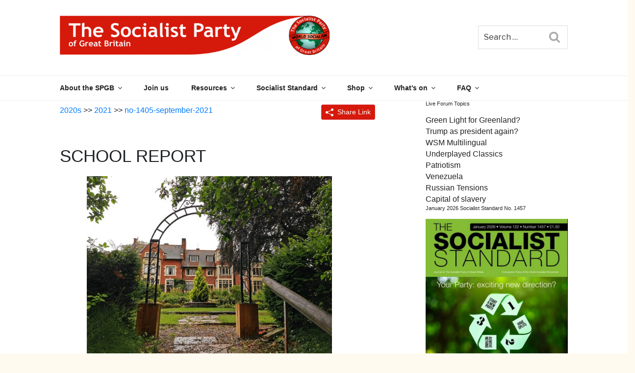

--- FILE ---
content_type: text/html; charset=utf-8
request_url: https://www.google.com/recaptcha/api2/anchor?ar=1&k=6LcxfM8ZAAAAAK6hnmTHkQQoGd9MxJKTBSQdA1hg&co=aHR0cHM6Ly93d3cud29ybGRzb2NpYWxpc20ub3JnOjQ0Mw..&hl=en&v=PoyoqOPhxBO7pBk68S4YbpHZ&size=invisible&anchor-ms=20000&execute-ms=30000&cb=r9dirqhk3a4i
body_size: 48548
content:
<!DOCTYPE HTML><html dir="ltr" lang="en"><head><meta http-equiv="Content-Type" content="text/html; charset=UTF-8">
<meta http-equiv="X-UA-Compatible" content="IE=edge">
<title>reCAPTCHA</title>
<style type="text/css">
/* cyrillic-ext */
@font-face {
  font-family: 'Roboto';
  font-style: normal;
  font-weight: 400;
  font-stretch: 100%;
  src: url(//fonts.gstatic.com/s/roboto/v48/KFO7CnqEu92Fr1ME7kSn66aGLdTylUAMa3GUBHMdazTgWw.woff2) format('woff2');
  unicode-range: U+0460-052F, U+1C80-1C8A, U+20B4, U+2DE0-2DFF, U+A640-A69F, U+FE2E-FE2F;
}
/* cyrillic */
@font-face {
  font-family: 'Roboto';
  font-style: normal;
  font-weight: 400;
  font-stretch: 100%;
  src: url(//fonts.gstatic.com/s/roboto/v48/KFO7CnqEu92Fr1ME7kSn66aGLdTylUAMa3iUBHMdazTgWw.woff2) format('woff2');
  unicode-range: U+0301, U+0400-045F, U+0490-0491, U+04B0-04B1, U+2116;
}
/* greek-ext */
@font-face {
  font-family: 'Roboto';
  font-style: normal;
  font-weight: 400;
  font-stretch: 100%;
  src: url(//fonts.gstatic.com/s/roboto/v48/KFO7CnqEu92Fr1ME7kSn66aGLdTylUAMa3CUBHMdazTgWw.woff2) format('woff2');
  unicode-range: U+1F00-1FFF;
}
/* greek */
@font-face {
  font-family: 'Roboto';
  font-style: normal;
  font-weight: 400;
  font-stretch: 100%;
  src: url(//fonts.gstatic.com/s/roboto/v48/KFO7CnqEu92Fr1ME7kSn66aGLdTylUAMa3-UBHMdazTgWw.woff2) format('woff2');
  unicode-range: U+0370-0377, U+037A-037F, U+0384-038A, U+038C, U+038E-03A1, U+03A3-03FF;
}
/* math */
@font-face {
  font-family: 'Roboto';
  font-style: normal;
  font-weight: 400;
  font-stretch: 100%;
  src: url(//fonts.gstatic.com/s/roboto/v48/KFO7CnqEu92Fr1ME7kSn66aGLdTylUAMawCUBHMdazTgWw.woff2) format('woff2');
  unicode-range: U+0302-0303, U+0305, U+0307-0308, U+0310, U+0312, U+0315, U+031A, U+0326-0327, U+032C, U+032F-0330, U+0332-0333, U+0338, U+033A, U+0346, U+034D, U+0391-03A1, U+03A3-03A9, U+03B1-03C9, U+03D1, U+03D5-03D6, U+03F0-03F1, U+03F4-03F5, U+2016-2017, U+2034-2038, U+203C, U+2040, U+2043, U+2047, U+2050, U+2057, U+205F, U+2070-2071, U+2074-208E, U+2090-209C, U+20D0-20DC, U+20E1, U+20E5-20EF, U+2100-2112, U+2114-2115, U+2117-2121, U+2123-214F, U+2190, U+2192, U+2194-21AE, U+21B0-21E5, U+21F1-21F2, U+21F4-2211, U+2213-2214, U+2216-22FF, U+2308-230B, U+2310, U+2319, U+231C-2321, U+2336-237A, U+237C, U+2395, U+239B-23B7, U+23D0, U+23DC-23E1, U+2474-2475, U+25AF, U+25B3, U+25B7, U+25BD, U+25C1, U+25CA, U+25CC, U+25FB, U+266D-266F, U+27C0-27FF, U+2900-2AFF, U+2B0E-2B11, U+2B30-2B4C, U+2BFE, U+3030, U+FF5B, U+FF5D, U+1D400-1D7FF, U+1EE00-1EEFF;
}
/* symbols */
@font-face {
  font-family: 'Roboto';
  font-style: normal;
  font-weight: 400;
  font-stretch: 100%;
  src: url(//fonts.gstatic.com/s/roboto/v48/KFO7CnqEu92Fr1ME7kSn66aGLdTylUAMaxKUBHMdazTgWw.woff2) format('woff2');
  unicode-range: U+0001-000C, U+000E-001F, U+007F-009F, U+20DD-20E0, U+20E2-20E4, U+2150-218F, U+2190, U+2192, U+2194-2199, U+21AF, U+21E6-21F0, U+21F3, U+2218-2219, U+2299, U+22C4-22C6, U+2300-243F, U+2440-244A, U+2460-24FF, U+25A0-27BF, U+2800-28FF, U+2921-2922, U+2981, U+29BF, U+29EB, U+2B00-2BFF, U+4DC0-4DFF, U+FFF9-FFFB, U+10140-1018E, U+10190-1019C, U+101A0, U+101D0-101FD, U+102E0-102FB, U+10E60-10E7E, U+1D2C0-1D2D3, U+1D2E0-1D37F, U+1F000-1F0FF, U+1F100-1F1AD, U+1F1E6-1F1FF, U+1F30D-1F30F, U+1F315, U+1F31C, U+1F31E, U+1F320-1F32C, U+1F336, U+1F378, U+1F37D, U+1F382, U+1F393-1F39F, U+1F3A7-1F3A8, U+1F3AC-1F3AF, U+1F3C2, U+1F3C4-1F3C6, U+1F3CA-1F3CE, U+1F3D4-1F3E0, U+1F3ED, U+1F3F1-1F3F3, U+1F3F5-1F3F7, U+1F408, U+1F415, U+1F41F, U+1F426, U+1F43F, U+1F441-1F442, U+1F444, U+1F446-1F449, U+1F44C-1F44E, U+1F453, U+1F46A, U+1F47D, U+1F4A3, U+1F4B0, U+1F4B3, U+1F4B9, U+1F4BB, U+1F4BF, U+1F4C8-1F4CB, U+1F4D6, U+1F4DA, U+1F4DF, U+1F4E3-1F4E6, U+1F4EA-1F4ED, U+1F4F7, U+1F4F9-1F4FB, U+1F4FD-1F4FE, U+1F503, U+1F507-1F50B, U+1F50D, U+1F512-1F513, U+1F53E-1F54A, U+1F54F-1F5FA, U+1F610, U+1F650-1F67F, U+1F687, U+1F68D, U+1F691, U+1F694, U+1F698, U+1F6AD, U+1F6B2, U+1F6B9-1F6BA, U+1F6BC, U+1F6C6-1F6CF, U+1F6D3-1F6D7, U+1F6E0-1F6EA, U+1F6F0-1F6F3, U+1F6F7-1F6FC, U+1F700-1F7FF, U+1F800-1F80B, U+1F810-1F847, U+1F850-1F859, U+1F860-1F887, U+1F890-1F8AD, U+1F8B0-1F8BB, U+1F8C0-1F8C1, U+1F900-1F90B, U+1F93B, U+1F946, U+1F984, U+1F996, U+1F9E9, U+1FA00-1FA6F, U+1FA70-1FA7C, U+1FA80-1FA89, U+1FA8F-1FAC6, U+1FACE-1FADC, U+1FADF-1FAE9, U+1FAF0-1FAF8, U+1FB00-1FBFF;
}
/* vietnamese */
@font-face {
  font-family: 'Roboto';
  font-style: normal;
  font-weight: 400;
  font-stretch: 100%;
  src: url(//fonts.gstatic.com/s/roboto/v48/KFO7CnqEu92Fr1ME7kSn66aGLdTylUAMa3OUBHMdazTgWw.woff2) format('woff2');
  unicode-range: U+0102-0103, U+0110-0111, U+0128-0129, U+0168-0169, U+01A0-01A1, U+01AF-01B0, U+0300-0301, U+0303-0304, U+0308-0309, U+0323, U+0329, U+1EA0-1EF9, U+20AB;
}
/* latin-ext */
@font-face {
  font-family: 'Roboto';
  font-style: normal;
  font-weight: 400;
  font-stretch: 100%;
  src: url(//fonts.gstatic.com/s/roboto/v48/KFO7CnqEu92Fr1ME7kSn66aGLdTylUAMa3KUBHMdazTgWw.woff2) format('woff2');
  unicode-range: U+0100-02BA, U+02BD-02C5, U+02C7-02CC, U+02CE-02D7, U+02DD-02FF, U+0304, U+0308, U+0329, U+1D00-1DBF, U+1E00-1E9F, U+1EF2-1EFF, U+2020, U+20A0-20AB, U+20AD-20C0, U+2113, U+2C60-2C7F, U+A720-A7FF;
}
/* latin */
@font-face {
  font-family: 'Roboto';
  font-style: normal;
  font-weight: 400;
  font-stretch: 100%;
  src: url(//fonts.gstatic.com/s/roboto/v48/KFO7CnqEu92Fr1ME7kSn66aGLdTylUAMa3yUBHMdazQ.woff2) format('woff2');
  unicode-range: U+0000-00FF, U+0131, U+0152-0153, U+02BB-02BC, U+02C6, U+02DA, U+02DC, U+0304, U+0308, U+0329, U+2000-206F, U+20AC, U+2122, U+2191, U+2193, U+2212, U+2215, U+FEFF, U+FFFD;
}
/* cyrillic-ext */
@font-face {
  font-family: 'Roboto';
  font-style: normal;
  font-weight: 500;
  font-stretch: 100%;
  src: url(//fonts.gstatic.com/s/roboto/v48/KFO7CnqEu92Fr1ME7kSn66aGLdTylUAMa3GUBHMdazTgWw.woff2) format('woff2');
  unicode-range: U+0460-052F, U+1C80-1C8A, U+20B4, U+2DE0-2DFF, U+A640-A69F, U+FE2E-FE2F;
}
/* cyrillic */
@font-face {
  font-family: 'Roboto';
  font-style: normal;
  font-weight: 500;
  font-stretch: 100%;
  src: url(//fonts.gstatic.com/s/roboto/v48/KFO7CnqEu92Fr1ME7kSn66aGLdTylUAMa3iUBHMdazTgWw.woff2) format('woff2');
  unicode-range: U+0301, U+0400-045F, U+0490-0491, U+04B0-04B1, U+2116;
}
/* greek-ext */
@font-face {
  font-family: 'Roboto';
  font-style: normal;
  font-weight: 500;
  font-stretch: 100%;
  src: url(//fonts.gstatic.com/s/roboto/v48/KFO7CnqEu92Fr1ME7kSn66aGLdTylUAMa3CUBHMdazTgWw.woff2) format('woff2');
  unicode-range: U+1F00-1FFF;
}
/* greek */
@font-face {
  font-family: 'Roboto';
  font-style: normal;
  font-weight: 500;
  font-stretch: 100%;
  src: url(//fonts.gstatic.com/s/roboto/v48/KFO7CnqEu92Fr1ME7kSn66aGLdTylUAMa3-UBHMdazTgWw.woff2) format('woff2');
  unicode-range: U+0370-0377, U+037A-037F, U+0384-038A, U+038C, U+038E-03A1, U+03A3-03FF;
}
/* math */
@font-face {
  font-family: 'Roboto';
  font-style: normal;
  font-weight: 500;
  font-stretch: 100%;
  src: url(//fonts.gstatic.com/s/roboto/v48/KFO7CnqEu92Fr1ME7kSn66aGLdTylUAMawCUBHMdazTgWw.woff2) format('woff2');
  unicode-range: U+0302-0303, U+0305, U+0307-0308, U+0310, U+0312, U+0315, U+031A, U+0326-0327, U+032C, U+032F-0330, U+0332-0333, U+0338, U+033A, U+0346, U+034D, U+0391-03A1, U+03A3-03A9, U+03B1-03C9, U+03D1, U+03D5-03D6, U+03F0-03F1, U+03F4-03F5, U+2016-2017, U+2034-2038, U+203C, U+2040, U+2043, U+2047, U+2050, U+2057, U+205F, U+2070-2071, U+2074-208E, U+2090-209C, U+20D0-20DC, U+20E1, U+20E5-20EF, U+2100-2112, U+2114-2115, U+2117-2121, U+2123-214F, U+2190, U+2192, U+2194-21AE, U+21B0-21E5, U+21F1-21F2, U+21F4-2211, U+2213-2214, U+2216-22FF, U+2308-230B, U+2310, U+2319, U+231C-2321, U+2336-237A, U+237C, U+2395, U+239B-23B7, U+23D0, U+23DC-23E1, U+2474-2475, U+25AF, U+25B3, U+25B7, U+25BD, U+25C1, U+25CA, U+25CC, U+25FB, U+266D-266F, U+27C0-27FF, U+2900-2AFF, U+2B0E-2B11, U+2B30-2B4C, U+2BFE, U+3030, U+FF5B, U+FF5D, U+1D400-1D7FF, U+1EE00-1EEFF;
}
/* symbols */
@font-face {
  font-family: 'Roboto';
  font-style: normal;
  font-weight: 500;
  font-stretch: 100%;
  src: url(//fonts.gstatic.com/s/roboto/v48/KFO7CnqEu92Fr1ME7kSn66aGLdTylUAMaxKUBHMdazTgWw.woff2) format('woff2');
  unicode-range: U+0001-000C, U+000E-001F, U+007F-009F, U+20DD-20E0, U+20E2-20E4, U+2150-218F, U+2190, U+2192, U+2194-2199, U+21AF, U+21E6-21F0, U+21F3, U+2218-2219, U+2299, U+22C4-22C6, U+2300-243F, U+2440-244A, U+2460-24FF, U+25A0-27BF, U+2800-28FF, U+2921-2922, U+2981, U+29BF, U+29EB, U+2B00-2BFF, U+4DC0-4DFF, U+FFF9-FFFB, U+10140-1018E, U+10190-1019C, U+101A0, U+101D0-101FD, U+102E0-102FB, U+10E60-10E7E, U+1D2C0-1D2D3, U+1D2E0-1D37F, U+1F000-1F0FF, U+1F100-1F1AD, U+1F1E6-1F1FF, U+1F30D-1F30F, U+1F315, U+1F31C, U+1F31E, U+1F320-1F32C, U+1F336, U+1F378, U+1F37D, U+1F382, U+1F393-1F39F, U+1F3A7-1F3A8, U+1F3AC-1F3AF, U+1F3C2, U+1F3C4-1F3C6, U+1F3CA-1F3CE, U+1F3D4-1F3E0, U+1F3ED, U+1F3F1-1F3F3, U+1F3F5-1F3F7, U+1F408, U+1F415, U+1F41F, U+1F426, U+1F43F, U+1F441-1F442, U+1F444, U+1F446-1F449, U+1F44C-1F44E, U+1F453, U+1F46A, U+1F47D, U+1F4A3, U+1F4B0, U+1F4B3, U+1F4B9, U+1F4BB, U+1F4BF, U+1F4C8-1F4CB, U+1F4D6, U+1F4DA, U+1F4DF, U+1F4E3-1F4E6, U+1F4EA-1F4ED, U+1F4F7, U+1F4F9-1F4FB, U+1F4FD-1F4FE, U+1F503, U+1F507-1F50B, U+1F50D, U+1F512-1F513, U+1F53E-1F54A, U+1F54F-1F5FA, U+1F610, U+1F650-1F67F, U+1F687, U+1F68D, U+1F691, U+1F694, U+1F698, U+1F6AD, U+1F6B2, U+1F6B9-1F6BA, U+1F6BC, U+1F6C6-1F6CF, U+1F6D3-1F6D7, U+1F6E0-1F6EA, U+1F6F0-1F6F3, U+1F6F7-1F6FC, U+1F700-1F7FF, U+1F800-1F80B, U+1F810-1F847, U+1F850-1F859, U+1F860-1F887, U+1F890-1F8AD, U+1F8B0-1F8BB, U+1F8C0-1F8C1, U+1F900-1F90B, U+1F93B, U+1F946, U+1F984, U+1F996, U+1F9E9, U+1FA00-1FA6F, U+1FA70-1FA7C, U+1FA80-1FA89, U+1FA8F-1FAC6, U+1FACE-1FADC, U+1FADF-1FAE9, U+1FAF0-1FAF8, U+1FB00-1FBFF;
}
/* vietnamese */
@font-face {
  font-family: 'Roboto';
  font-style: normal;
  font-weight: 500;
  font-stretch: 100%;
  src: url(//fonts.gstatic.com/s/roboto/v48/KFO7CnqEu92Fr1ME7kSn66aGLdTylUAMa3OUBHMdazTgWw.woff2) format('woff2');
  unicode-range: U+0102-0103, U+0110-0111, U+0128-0129, U+0168-0169, U+01A0-01A1, U+01AF-01B0, U+0300-0301, U+0303-0304, U+0308-0309, U+0323, U+0329, U+1EA0-1EF9, U+20AB;
}
/* latin-ext */
@font-face {
  font-family: 'Roboto';
  font-style: normal;
  font-weight: 500;
  font-stretch: 100%;
  src: url(//fonts.gstatic.com/s/roboto/v48/KFO7CnqEu92Fr1ME7kSn66aGLdTylUAMa3KUBHMdazTgWw.woff2) format('woff2');
  unicode-range: U+0100-02BA, U+02BD-02C5, U+02C7-02CC, U+02CE-02D7, U+02DD-02FF, U+0304, U+0308, U+0329, U+1D00-1DBF, U+1E00-1E9F, U+1EF2-1EFF, U+2020, U+20A0-20AB, U+20AD-20C0, U+2113, U+2C60-2C7F, U+A720-A7FF;
}
/* latin */
@font-face {
  font-family: 'Roboto';
  font-style: normal;
  font-weight: 500;
  font-stretch: 100%;
  src: url(//fonts.gstatic.com/s/roboto/v48/KFO7CnqEu92Fr1ME7kSn66aGLdTylUAMa3yUBHMdazQ.woff2) format('woff2');
  unicode-range: U+0000-00FF, U+0131, U+0152-0153, U+02BB-02BC, U+02C6, U+02DA, U+02DC, U+0304, U+0308, U+0329, U+2000-206F, U+20AC, U+2122, U+2191, U+2193, U+2212, U+2215, U+FEFF, U+FFFD;
}
/* cyrillic-ext */
@font-face {
  font-family: 'Roboto';
  font-style: normal;
  font-weight: 900;
  font-stretch: 100%;
  src: url(//fonts.gstatic.com/s/roboto/v48/KFO7CnqEu92Fr1ME7kSn66aGLdTylUAMa3GUBHMdazTgWw.woff2) format('woff2');
  unicode-range: U+0460-052F, U+1C80-1C8A, U+20B4, U+2DE0-2DFF, U+A640-A69F, U+FE2E-FE2F;
}
/* cyrillic */
@font-face {
  font-family: 'Roboto';
  font-style: normal;
  font-weight: 900;
  font-stretch: 100%;
  src: url(//fonts.gstatic.com/s/roboto/v48/KFO7CnqEu92Fr1ME7kSn66aGLdTylUAMa3iUBHMdazTgWw.woff2) format('woff2');
  unicode-range: U+0301, U+0400-045F, U+0490-0491, U+04B0-04B1, U+2116;
}
/* greek-ext */
@font-face {
  font-family: 'Roboto';
  font-style: normal;
  font-weight: 900;
  font-stretch: 100%;
  src: url(//fonts.gstatic.com/s/roboto/v48/KFO7CnqEu92Fr1ME7kSn66aGLdTylUAMa3CUBHMdazTgWw.woff2) format('woff2');
  unicode-range: U+1F00-1FFF;
}
/* greek */
@font-face {
  font-family: 'Roboto';
  font-style: normal;
  font-weight: 900;
  font-stretch: 100%;
  src: url(//fonts.gstatic.com/s/roboto/v48/KFO7CnqEu92Fr1ME7kSn66aGLdTylUAMa3-UBHMdazTgWw.woff2) format('woff2');
  unicode-range: U+0370-0377, U+037A-037F, U+0384-038A, U+038C, U+038E-03A1, U+03A3-03FF;
}
/* math */
@font-face {
  font-family: 'Roboto';
  font-style: normal;
  font-weight: 900;
  font-stretch: 100%;
  src: url(//fonts.gstatic.com/s/roboto/v48/KFO7CnqEu92Fr1ME7kSn66aGLdTylUAMawCUBHMdazTgWw.woff2) format('woff2');
  unicode-range: U+0302-0303, U+0305, U+0307-0308, U+0310, U+0312, U+0315, U+031A, U+0326-0327, U+032C, U+032F-0330, U+0332-0333, U+0338, U+033A, U+0346, U+034D, U+0391-03A1, U+03A3-03A9, U+03B1-03C9, U+03D1, U+03D5-03D6, U+03F0-03F1, U+03F4-03F5, U+2016-2017, U+2034-2038, U+203C, U+2040, U+2043, U+2047, U+2050, U+2057, U+205F, U+2070-2071, U+2074-208E, U+2090-209C, U+20D0-20DC, U+20E1, U+20E5-20EF, U+2100-2112, U+2114-2115, U+2117-2121, U+2123-214F, U+2190, U+2192, U+2194-21AE, U+21B0-21E5, U+21F1-21F2, U+21F4-2211, U+2213-2214, U+2216-22FF, U+2308-230B, U+2310, U+2319, U+231C-2321, U+2336-237A, U+237C, U+2395, U+239B-23B7, U+23D0, U+23DC-23E1, U+2474-2475, U+25AF, U+25B3, U+25B7, U+25BD, U+25C1, U+25CA, U+25CC, U+25FB, U+266D-266F, U+27C0-27FF, U+2900-2AFF, U+2B0E-2B11, U+2B30-2B4C, U+2BFE, U+3030, U+FF5B, U+FF5D, U+1D400-1D7FF, U+1EE00-1EEFF;
}
/* symbols */
@font-face {
  font-family: 'Roboto';
  font-style: normal;
  font-weight: 900;
  font-stretch: 100%;
  src: url(//fonts.gstatic.com/s/roboto/v48/KFO7CnqEu92Fr1ME7kSn66aGLdTylUAMaxKUBHMdazTgWw.woff2) format('woff2');
  unicode-range: U+0001-000C, U+000E-001F, U+007F-009F, U+20DD-20E0, U+20E2-20E4, U+2150-218F, U+2190, U+2192, U+2194-2199, U+21AF, U+21E6-21F0, U+21F3, U+2218-2219, U+2299, U+22C4-22C6, U+2300-243F, U+2440-244A, U+2460-24FF, U+25A0-27BF, U+2800-28FF, U+2921-2922, U+2981, U+29BF, U+29EB, U+2B00-2BFF, U+4DC0-4DFF, U+FFF9-FFFB, U+10140-1018E, U+10190-1019C, U+101A0, U+101D0-101FD, U+102E0-102FB, U+10E60-10E7E, U+1D2C0-1D2D3, U+1D2E0-1D37F, U+1F000-1F0FF, U+1F100-1F1AD, U+1F1E6-1F1FF, U+1F30D-1F30F, U+1F315, U+1F31C, U+1F31E, U+1F320-1F32C, U+1F336, U+1F378, U+1F37D, U+1F382, U+1F393-1F39F, U+1F3A7-1F3A8, U+1F3AC-1F3AF, U+1F3C2, U+1F3C4-1F3C6, U+1F3CA-1F3CE, U+1F3D4-1F3E0, U+1F3ED, U+1F3F1-1F3F3, U+1F3F5-1F3F7, U+1F408, U+1F415, U+1F41F, U+1F426, U+1F43F, U+1F441-1F442, U+1F444, U+1F446-1F449, U+1F44C-1F44E, U+1F453, U+1F46A, U+1F47D, U+1F4A3, U+1F4B0, U+1F4B3, U+1F4B9, U+1F4BB, U+1F4BF, U+1F4C8-1F4CB, U+1F4D6, U+1F4DA, U+1F4DF, U+1F4E3-1F4E6, U+1F4EA-1F4ED, U+1F4F7, U+1F4F9-1F4FB, U+1F4FD-1F4FE, U+1F503, U+1F507-1F50B, U+1F50D, U+1F512-1F513, U+1F53E-1F54A, U+1F54F-1F5FA, U+1F610, U+1F650-1F67F, U+1F687, U+1F68D, U+1F691, U+1F694, U+1F698, U+1F6AD, U+1F6B2, U+1F6B9-1F6BA, U+1F6BC, U+1F6C6-1F6CF, U+1F6D3-1F6D7, U+1F6E0-1F6EA, U+1F6F0-1F6F3, U+1F6F7-1F6FC, U+1F700-1F7FF, U+1F800-1F80B, U+1F810-1F847, U+1F850-1F859, U+1F860-1F887, U+1F890-1F8AD, U+1F8B0-1F8BB, U+1F8C0-1F8C1, U+1F900-1F90B, U+1F93B, U+1F946, U+1F984, U+1F996, U+1F9E9, U+1FA00-1FA6F, U+1FA70-1FA7C, U+1FA80-1FA89, U+1FA8F-1FAC6, U+1FACE-1FADC, U+1FADF-1FAE9, U+1FAF0-1FAF8, U+1FB00-1FBFF;
}
/* vietnamese */
@font-face {
  font-family: 'Roboto';
  font-style: normal;
  font-weight: 900;
  font-stretch: 100%;
  src: url(//fonts.gstatic.com/s/roboto/v48/KFO7CnqEu92Fr1ME7kSn66aGLdTylUAMa3OUBHMdazTgWw.woff2) format('woff2');
  unicode-range: U+0102-0103, U+0110-0111, U+0128-0129, U+0168-0169, U+01A0-01A1, U+01AF-01B0, U+0300-0301, U+0303-0304, U+0308-0309, U+0323, U+0329, U+1EA0-1EF9, U+20AB;
}
/* latin-ext */
@font-face {
  font-family: 'Roboto';
  font-style: normal;
  font-weight: 900;
  font-stretch: 100%;
  src: url(//fonts.gstatic.com/s/roboto/v48/KFO7CnqEu92Fr1ME7kSn66aGLdTylUAMa3KUBHMdazTgWw.woff2) format('woff2');
  unicode-range: U+0100-02BA, U+02BD-02C5, U+02C7-02CC, U+02CE-02D7, U+02DD-02FF, U+0304, U+0308, U+0329, U+1D00-1DBF, U+1E00-1E9F, U+1EF2-1EFF, U+2020, U+20A0-20AB, U+20AD-20C0, U+2113, U+2C60-2C7F, U+A720-A7FF;
}
/* latin */
@font-face {
  font-family: 'Roboto';
  font-style: normal;
  font-weight: 900;
  font-stretch: 100%;
  src: url(//fonts.gstatic.com/s/roboto/v48/KFO7CnqEu92Fr1ME7kSn66aGLdTylUAMa3yUBHMdazQ.woff2) format('woff2');
  unicode-range: U+0000-00FF, U+0131, U+0152-0153, U+02BB-02BC, U+02C6, U+02DA, U+02DC, U+0304, U+0308, U+0329, U+2000-206F, U+20AC, U+2122, U+2191, U+2193, U+2212, U+2215, U+FEFF, U+FFFD;
}

</style>
<link rel="stylesheet" type="text/css" href="https://www.gstatic.com/recaptcha/releases/PoyoqOPhxBO7pBk68S4YbpHZ/styles__ltr.css">
<script nonce="HeqkSyNOPnWH5a9fkHKyyw" type="text/javascript">window['__recaptcha_api'] = 'https://www.google.com/recaptcha/api2/';</script>
<script type="text/javascript" src="https://www.gstatic.com/recaptcha/releases/PoyoqOPhxBO7pBk68S4YbpHZ/recaptcha__en.js" nonce="HeqkSyNOPnWH5a9fkHKyyw">
      
    </script></head>
<body><div id="rc-anchor-alert" class="rc-anchor-alert"></div>
<input type="hidden" id="recaptcha-token" value="[base64]">
<script type="text/javascript" nonce="HeqkSyNOPnWH5a9fkHKyyw">
      recaptcha.anchor.Main.init("[\x22ainput\x22,[\x22bgdata\x22,\x22\x22,\[base64]/[base64]/[base64]/[base64]/[base64]/[base64]/[base64]/[base64]/[base64]/[base64]\\u003d\x22,\[base64]\\u003d\x22,\x22Y8OYw6vCpBtCw68bJcKgVwloScObw50Dwq/DkW97eMKVDitGw5vDvsKZwq/[base64]/DvcO2w4fDum3Dnzdqw4NKNcKPwpDCjsKRbMKCw63Du8OyAwwgw6/DuMOTF8KndsKKwqwDd8OdBMKew5pqbcKWfxpBwpbCt8OFFD9/[base64]/[base64]/DqMKRwq/CkcOlJwLCvMKDw6LDjmYFwrPCsWHDn8OIe8KHwrLCgMKAZz/Du0PCucKyN8K2wrzCqFpow6LCs8Ocw4lrD8KpJV/CusKGRUN7w7DCrgZIYsOwwoFWbMK0w6ZYwp8Xw5YSwosNasKvw4PCksKPwrrDlsKPME3Dk0zDjUHCoBVRwqDCnyk6acKsw7F6bcKYNz8pIS5SBMOGwpjDmsK2w57CpcKwWsOTBX0xAMKGeHszwq/DnsOcw7nCgMOnw7wkw5pfJsOQwofDjgnDsE0Qw7Fbw61RwqvCh0UeAUF7wp5Vw5fCgcKEZXEmaMO2w44qBGB/wq9hw5UpM0k2wozCjk/Dp3kAV8KGZgfCqsO1E3piPn7Dg8OKwqvCnDAUXsOHw4DCtzFrG0nDqyzDsW8rwqF5MsKRw7HCv8KLCSoYw5LCox3CpAN0wqALw4LCukAqfhc+wpbCgMK4F8KoEjfCsG7DjsKowqPDtn5LccKudXzDhgTCqcO9wqxKWD/Cg8KJcxQ1ARTDl8OLwqh3w4LDh8OmwrPCmMOZwpjCiRLCs0Y1K1djw5jCjsOXMBnCmsOCwpplwrTDqsOgwqLCoMOEw4zCs8ORwrvCq8K3HsO5bMK1wrPChV5Hwq3CsCUcU8O/Kl4dPcO0w71iwqJQwpbDssOsC2hTwp0JWMOxwpxSw4bCn2vDkl7DtVIwwqvCrX1Swp5zG0fCl2PCpcODA8OuaQsFRcK8XsO3FmPDiBbCkcKMdUrCrcOzwpDClRU/QMOMQMOFw5UHZ8O/w6DCrD0fw7nDgsO5LzXCrj/CkcK1w6fDqF3DllUqfcKFNQjCl03CjcOrw609VcKwWy1pbMKNw5XCtRTCqMKCDMOSw4PDosKCw5R9ajLCsQbDsBYpw5Ztw6HDpcKIw5vCl8KIw4rDqFt4aMKleRAtXmbCuj4pwq3DjWPCmB3CrsOWwpJAw78NCcKeX8OqYsKYwq9pEh/CjcKcw71jcMOIRzLCn8Kewp/Dk8OFfSvCvh8uSMKbw6rCnn/CuiPCsg3CmsK1A8O+w7lTDsOlXBYyC8OPw5DDmcK/wqF3T3fDo8Kyw4XCi1bDuSvDkHUREcOFZsOrwqTCk8OOwrDDmBTDrsKHWMK4EGnDk8KiwqdvEErDrhbDtMK7TAtrw7hyw6ZQw75dw6/CocKoT8Opw7bCo8OoVhwHwqYlw6UrbsOUGkI7wp5MwrbCjcOAZR8GL8OIw6zCssOHwqrCox8mGsKZBMKPQl5lV2DCpEkZw6/[base64]/CrMKSHhxFwqQJQcKkVMKAHz7DhFPDosKqAMOTU8O/CsKhTX9Vw5EYw5h9w7ofIcOEw5HCpB7DusObw5DDjMOgw6jDkcOfw6DCvsOdwqzCmjlWeE1kS8O9wrg0bV7Ckx7DiwjCpcKzOsKKw4EOUMKBAsKnU8K4U0tDA8OtJlBdGhzCtgXDtBB6BcOZw4bDjsO2w5AWGVrDnnwRworDoj/CsnJ3wpjDuMKqHB7Dg2XCk8OQA0XDq1vCtsOEG8OXaMKQw53DisKPwr0Pw5vCkcKPfBzCvxbCk0fCuGlfw7fDsWIhTHohF8OvTMKTw6PDkMKvMMOkwpchBMO6wpvDnsKgw7TDsMKVwrHClRXCpz/Ct09MHlzDsyTCsjbCjsODDcK/e2EBJV3Ci8O+C1/DkMKxw4fCg8OzKywVwpLDrzbDgcKJw5xEw74bJsKfHsK6RsKJEwLDtHjCkcOFEXtnw4RXwqtYworDjG0VWA0vF8O9w4dTRATCp8KmdsKTNcKywo1jw4PDvAnChG/CtgnDtcKjGMKsMV90Hh9kdcKzB8OWJ8ORAVwBw7/CoFnDt8O2d8Kvwq/Cl8OGwphCZsKOwq3CvDzCqsKhwq/[base64]/DjAxZwqbChkHCngfChcKGw7E3wrQrFWljFMOww7/[base64]/L8K1LEDDtnYKa8OYw4o0wrVhwrvDo8K1wpvCu8OHC8O7YA7CpMOhwpfCoAVCwrQqUcOzw7lTR8OkMVTDv0/CvyweAsK1aGfDvsKbwpzCmh3DgQrCpMKxRUFawojCv3/CgxrCumNTIMKiG8KoPxjCpMKfwrzDmcO5d1PCsHtpGsOvF8KawrQkwq/CrsOyD8KVw5LCvxXCnSrCklQvXsKWVTELw7DCmAYVcsO5wrjDlXPDsCwwwrJ1wqEmIWTCgHXDjULDiyLDkwbDrzzCm8OxwpYbw7tfw4fClU5FwqcEwrDChGLCg8K/w5DDh8OjTsORwrt/JilwwrjCt8Opw5lzw7zCscKOEwTDigzDi2rCt8O/LcOhwpJzw5B0wrN3w4lew6hIw6PDocKjLsOyw4jDr8OiUMKrScK9N8KpMMO7w7bCpVk4w4tpwpUAwrvDrHXCvHDCvSDCnDTDoQPChSwjfVsswrvCrQjCgsKbLys6BF7Dr8KAZA/DqSfDtBvCuMKzw6DDs8KOIkvDghAMwoEXw5Rsw7FAwoxLScKPN01uAg/CosO7w5kkwoUWM8KUwqJhw5rCsUbCkcOpKsKyw7fCnMOpIMKKwqnDocO3XsO2NcKDw57ChcKcwoU8wolJwo7DoEhnwpnCrTHCs8KfwrgNwpLCn8KIVizDvsORSFDDpS7Co8OVHhfDlcK3w7DDu1osw6tuw79aAsKsD1NOUSoHw65+wrLDtSMHbcOBOsK/XsOZw4bDq8O7KgXDl8O0TsK2N8K1wrw3w4srwq/CkMOZw55NwozDpsKjwr4xwrbDq0/CnxMrw4Y/[base64]/DnBnCqVfDvUsnwqTDmSzDjx1hIGtsw5LCvgrCtMK5SwVMQsOrHwXCgsOfw6PCtRTCi8KsB0sLw6xOwp8PUzXChHXDkMOFwrIIw4LCiB3DsBplw7nDvxdeCEQ6wp4Jwr7DsMOtw7UKw7ZMJcO0VnkUDQZbTlXDr8Kywr4/w5Qmw5zDtMOCGsKqf8KYLE/ChUnCtcK5Wz9iNj1PwqdxE3vCjsKKRsK/wrTDl3zCuMKtwqLDpcKVwr/DnibCvMKKXmTDicKZwrzDvcK/w7TDrMODORLCi3vDi8OWwpbDi8OWQsKww6bDnmwvCAYzc8Oxd214GMO4AMOEVEtzwofClMOycMK8ckQwwrnDv0wUw58tO8Kww4DCh0krw78KA8Krw7fCjcOFw43CgMK/IMKAFzoSAW3DlsODw71QwrdNU1EHw5LDrTrDssK9w5fCssOMwoPCm8OswrFUBMKyUFzDqkHCgcO5w5tmNcO+fn/CkC/CnMOIw5nDlMKBbibCicKQExXCrmsCe8OPwqjDgcKMw5QJP1ZWaGjCjMKxwrsjfsKmREvDoMKVMx7ClcOLwqJ/UMKZRcK1YsKDJcKXwpxBwpTCigouwo16w5/[base64]/CoQwtwro3fmrCtcO5woDDsi3CgB/DqHUDw7TDnsK8w5Qnw5VdY1DCuMKIw7/DkcOwa8OtLMO+wopjw7g3eQTDo8KLwrHDmStQXXDCr8OqfcKZw6BJwovCqU4DMMOXI8KRSFLCmVAsGWLDjH/DisORwrYfYsKcYMKDw7w5KsKgP8Oyw4TCtHnCicOTw7kqZ8OOajY3F8Osw6fCv8OSw6nCvlNuw4hOwr/CrDcIFiJfw4jDgSrDsmlOcmUlaQ9Tw7bCjkV5MVFxdsKXwrs7w7rClcKJHsK/wrFWMsKCL8KAfndVw7LCpSfDsMKnwrzCpHfDiGnDhggLaAclSA4Sc8Otwpozw44FCBYNwqfCuAVmwq7CpXJPwqY5DnDCmlYzw4/Co8K0w5FhTCXCrlnCsMOeCcK2w7PDm2QTFsKAwpHDlMKRFmwmwrPCrsOxTcOSwpvDuiXDj3YlVcKlw6fDmcOVZMKUwr1fw5gfEW/[base64]/Dk8K6YzsMZcKHw6TDr8OGw69WC393w71zGEPCsXPDu8OWw4nCiMKcVsKrEBbDvXMhwrYdw7Iawq/DlSHCuMOda23DrE7DqMOjwoHDihzCkXXChsOmw7xMaRfChUsUwodBwrVQw59ZbsOxLgJyw53DmMKWwqfCkXrCiRrCkGrCiiTClRRxRcOqGEEIBcKDwqXCiwNgw6nCgirDkMKNDsKZMVzDi8Kcw7zCpi/DjSt9w5nCjSwfE3hMwrh2GcO9A8Olw43CnWXCsHXCtMKLTsOmFgpwFB0Vw7jDoMKaw63CuHVzQBDDiUA1P8OEeQNTVR/DimXDgQhWwrBgwrQ1asKdwollw7UjwrJjbsOiUG8ROSXCoE/CrBJufAppBTzDgMKZw5ETw6DDuMONw59OwqTDqcKyNjwlwrrCmC3DsHlYWsO/R8KiwqLCqsKOwqrCsMOfdXjDmcOhR13DuToYSzhuwo9fw5o0w4/Cr8KqwqXCo8Klw5AFTBDDsl8Fw4nCkMKhextpw4VXw59Qw77CmMKuw5PDqcO8QTBVwr8xwpYbbCzCjMKJw5MGwphMwpplTjzDoMKzLzIECzLCtcOFGcOlwq/[base64]/DvSXDpylkw6kuQ8Obf8KPwqzCmcKfw6fCqkPCgsK9acKAd8OVwoXCmm8ZaWAtBsKQTsKqXsKcwo3DmsKOw60+w4Qzw4/ChzVcw4jCtFbCkkjCv0PCvHwcw73DnMKKJMKUwoFcXxkrwoDCj8O6MVXChm9XwpYDw6p+KsKuelQOF8K0LHjDkxp5wpIOwozDosO/RcKbOsKmwrZ3w7TDsMK0YMKocsO0TMK+B0snwp7CusKNJwvCs2vDpcKYVXADazg4AAfCjsObHMOLw5V+EsKhw6cZAiHCpzvCjy3CmFjCucKxcBvDtsKZLMKFw755TcKQEU7CrsKgEnwxQsK8YyV1w4p0XsKFTzDDiMOawqDClgFJd8KIez8+wrwzw5/Cr8OFTsKEDsOSwqJ0wonDl8KBwr7DmCI+RcO8wrUZwqzDq1Eiw7XDlj3CrMK0woo7wozDsVjDoSBqw5ZuE8KMw7DCjW/DkcKkwqzDlcOaw7YSO8ODwrk7GcKVDsKqRMKkw7zDtQpGw75SXm0AJUE/[base64]/eDrClVPDk0AOwrMHPlvCvWXCv2JCGMOhw7/CgnfDt8OIQVJiw59nW08Aw6TDs8OCwrw/wrslw4Zew6TDnS4RaHzCp2cHV8KzN8K8w6bDoBPDmR7DvTkrWMKKwrJ8Cz3Cj8KFwqHChzLCjMObw4fDiF5OATrDgBvDksKywrYuw4HCtC5WwpfDpFULw63DqWwIF8K0RMK/IMK2wp57w7rDv8KADCXCkEnDqjHCkkTCqULDgn7CggrCssKgP8KNOMK5M8KOQQbCpH9YwpXDgUEAA24aBSnDi0XCiBHCvMKgTl1Gwpdiwodww5fDvsOoTEAVwq7ChcKTwpTDscK+wrTDvcO3W17CtQEWI8K/wq7DgUAmwptZU0vCpnllw77CscKtQg/CucKFV8ODw7zDmRkKL8OgwpvCqQJoHMO4w6QGw4Jkw7/[base64]/Dk1tqw4HDllFieF7DqHrCs8OQwofDo8Otw5duTilcw4HCgcK8eMK/woNEwqPDq8O1wqTDtcKTasKlw7jDi2Z+w6cCaFAnwqAtSMOMcjlOw7sDwqPCqjoJw7rCm8KSGiI9VSvDiirCm8Oxw5HCjsKVwpRgL2lOwobDmR/CocKbBH5kwozDh8KFw4cGbFwowr7CnV7CosKRwolxR8K1RMKIwq3Dr2zDqcOewodCw4oGAcOpw41ITMKSwoXCqsK4woPCkXXDlcKHwowUwpxMw4VNS8Oew7dOw67DiT5SPh3DjsKFwoZ/UyMww7PDmD7CosOlw6ESw7bDjDXDulg/U0fDqArCozklb1vDiiPDjcKGwo7Ck8OWwr4KSMK5BMOfw5PDjSDCjlXCgAjDhzvDuHXCl8O0w6d/[base64]/CrjjDqMKSw5LDiMKlw7AhYcO8w7olV8OawqTDtMKPwp1fQsKcwqtXwoHCqDbDoMKxw65IEcKuWSV9woXCjcO6GsKITl46ZMKywo9cQcKPJ8OXw4MGAQQ6W8O1JMK7wphQLMOXcsK0w7Z4w57Cgw/DqsOCwo/CqiHCqMK1F3/Ci8KUKcKAMMORw6/DhwJSKsK8wprDgMKyKMOvwqQNw6vClBZ/w5kXcsKkwpXCksOvHsOaRH7DgkQScWNzTj3CnBHCiMKuelcXwqTDiFAswrvDo8Kmw7DCv8OVIH/CojTDgSXDnUx6EcO3Kzghwo3CjsOkIMOAX0kKUMK/w5syw5jDmcOtRsK3UW7DignCh8K6DcOzD8K/w4gNw6LCthkuYsK1w44WwptCwpNGw5J+w589wp3CusKAd3bDg1NdVwfClE7DmDZsRDgmwqI3w47DvMKewrAKdsKJNkVcD8OMUsKSR8K7w4BMwrFKYMKGWB50wofClsKawofDkgoJQ3/Cn0FhDsKjQFHCvWHDtlbCmsK6V8OGw7HCu8KNfcOEdkTCjsODwrp/w41MZsOnwoPDvRbCscK7QAlPwpAzwpjCvT/DjA3ClzYbwr1GNTPCksOnw77DhMKjVcOuwp7ClSbDsB50f0DCgjgud2ZIwp3Ck8O0esK6w5AowqjCmF/CiMOFGGLCl8OKwpHCgWx4wotmwqXCpzDDiMOfwq9awqoKWFrDhRjCucKdw40cw6vCmMKbwoLDkMKDLiADwoLDmzpoeUvCscKcTsOjNMOyw6RPXsKkecKjwocZalZZJVxNw5vDnyLCsyUtVsKiZ2HDl8KtekTCqsKeHcO2w49fKF/Chx5qLWXCnkx7w5ZpwpnCvDU/[base64]/wrjDsgg0QMO1cEvDrMKlw6sHwqRzwrfDvhtDw4LDt8OEw5DDnEo2wrPDgcOcBkNdwqjCpcOQdsK8woh/[base64]/w5FWw7wmw7tXw5lTMnotGmrDl1ofw5k/[base64]/[base64]/[base64]/DuU0uwo8wQsKTW0l/w7giwrUhwr7DtSjCoAVrw6TDqsKKw54MdsOXwo/DvsK2wqHDuB3ChyVUaznCjsOKQysZwpVbwr1cw5LCoydcIsOHRHJCVGfCoMOWwoDDvmUUwqIjLUIpGzt+w6hzBi4jw5tXw7Y0RB9Awq3DrcKhw7TDmsKfwqBDLcOEwrXCscKiNiXDlFfDmMOLFcORW8OIw6jDg8KDVhpWNl/CjU0rOMOiT8KwQkwCbkA+wrorwqXCo8O4QR40G8KbwoXCm8O3AsOgw4TDoMKBBmzDsGtCw5UUWFhDw5ZQw4PCvMO/LcKpDz4HXcOEwpY8egQLcU/CksOjw7URwpPDvhbDu1YDd2BWwr5qwpbDsMOWwrs7wqjCizTCrcKkGMObw4rCi8OrVkXCpB3DrsOBw68jZAhEwp8GwoEsw5nCmTzCrCchBcKEfxZRwqvCigfCnsO0d8KgDMO0OMKKw5bCjMK1w55MOQxbwpHDhcOVw6/DrMKFw6sPacKIE8O9w5d7wqXDtWPCvMOZw6PCilDDon0hLi/DncOJw5ADw6TDqGrCqcKOXsKnFMOpw6bDjsOvw7BewpLCsBbCscKpwrrCpH/[base64]/DjGNnwppABDfDoQw6wpfDhSLCkFgySm9RwqPCqU4ncMOWwoRXwo3DnXhYw5DCmQ9YUsOhZcKCF8OcAsOyQ2DDlnJJw5PCsmfDsitTZMOBwpEtw4/DqMKKecKPJ3zCoMK3aMO+c8KMw4PDhMKXJw5/[base64]/B8K9wrzCl8OODcOxQ3BuGmnCscKwc8OPWMOfwqAtYcKvwpknGsO7wpwKGC00G3QsT2RnaMO8OFfCslrCggUJw7pUwp7CjMOqJ0wqw6oeZcKuw7jCgsKYw7vCrsOUw7nDlcOFG8OywqU9w4fCqErDpsKCbMOLA8OqXh3DgRVMw7shf8ODwrLDlUxewqUDdMK/Cx7DhMOlw5pFwpLCgm4fw4XCu0Blw7DDhBQwwqoiw49bIFXCrMOsfsOhw5IOwojCucKsw7bCqDLDhsOxRsK4w63CjsK6A8OkwoDCgULDqsOxOHLDjH8CesOSw5zCgcKYNjRRwrtawo8CI3hlbMOAwoPDrsKvwr3CsU/CscO7wolIZxLDv8KHbMKvwqjCjAopw7DCh8Ocwo0JLsOJwoAWQsKZM3rDusOcE1nDmBXCiXTDoh/[base64]/DosKkw7rCpibDmcKfwqLCr8Odwqwww4PDk1Rof050wqdwPcKCWsK3PsOnwqRgTA3Cg2XDqFbCt8OWMn/DjMOnwoPCrSxFw6jCscOsRTPCvGBZH8KrXBvDkGJLGlh3GMO9ZW8PXkfDq3rDsw3DmcKuw6fDu8OaZ8OFHy/Dr8KtOBZWBMK8w6t2HyjDsHpfB8KRw7fClcK/SMOWwoPCtX/DusOww64uwqLDjxHDoMKzw6F5wrMCwqHDhMKsHMKTwpVuwqfDiwzDpRJ7w4LDsAPCvwzDjcOeCsOUa8OwA3h/wq9Rw5kFwprDri9CaAY/wrRAAsKMDSQpwprCvVsiEgHCssOuSMOywptdw6/CtsOjdsOHw5LDlsKHQTbDmcKXPcOOw5LDmElhwqUcw6vDqMK9RlVXwoXDuyIvw5jDiUjCsmMjbXHCrsKVw6jCujRSw57DrsKqL0tvwrXDqTYnwrDDoncGw6zDhMKGd8K/[base64]/Dm00Hw6bClnJFP0HDpgrDiMOXw7LClG4+Y8Ohwqk/w7hdwr3DrMKkw7cVScOJGDRqw4RewprChMKoT3MnfQQ1w711wpsFwq7CpWDCg8KAwq8cf8Ktwq/CgV7ClA7DusKVYifDtQZHAjLDh8ODfikkfijDv8OBZU1FUMOhw5pwAsOKw5jCpTrDtUlUw5V9P0dPwow7e2TDiVLDoi3DrMOpw5nCgDEZA0PCs1Qww4/ChcKifD1NQWDCtwwnV8KewqzCqXzCqjnCv8O1wpPDkxHClB7CksOwwrbCosOpEMOew7hTK3pdRlHCpU/DpF5ew4jDr8OXYAIeMMOZwo7CnmnCtihKwpDDmWhxVsKhG1vCrQ/[base64]/CuDwpw6TDn8KTw7RCAWM2woPDpR/[base64]/OMOjYyTDjcKAfcO+w6kMXMO4w6fCncKgezzCkcKBwpZfw7rDvMOBTgN2FMKwwo3DrMKMwrc9d3JnCzxQwqfCqcOzwp/DvMKYccOvKsOfwrjCm8OoC1ljwrg+wqdtUl8Jw5bCpyXChSxNdsOnw49LPXZwwrjCp8OBG2HDrnMqb2Uab8K8fsK9wpPDiMOrw7INKsOOwozDosOfwq0oDxtyX8Oxw5YyQsKSCUzCv2PCsAIPb8ODwp3DiBQqMH9CwrrCg3cgwp/CmSsRbWpcEcOVQXR2w6XCskLCn8KieMKuw6vCnnx8wp9ieykQUD/Du8O5w59Aw63DiMOMJgpIb8KcNzHCkGjCr8ORYk5wK23CncKzExB1YB0lw6URw5PDmT3DqMO6F8O6amXDh8ODESHDrMObMRI0worCjFDClMKew5bDmsKDw5Fpw47DkMKLSjzDnlLDtVQDwoIUwr/CnitXw4bChCXCtiJIw5fCiTUaMcOIw4PCkSPDlxBpwpAaw7zCh8K/w5lBIl1zEMK5GMK/[base64]/w5TDtB/Cv3TDpMOeeMKPw4/DhcKEGcK7wrHCjC5ew7YOKcOTwowWwp90w5fCs8KHLsO3wo9yw4RYdjfCtMKqwqvDgB9dwojCncKfDsOQwoYWwq/DoVjDssKHw53CpMK5DxLDiSvDjcK9w4YpwqbDoMKPw75Rw6caJ1PDhGPCvHfCscOMOsKFw7ADMBPDjsOlwrxTPD/DksKJw7vDsg/[base64]/Vk8GaMKNwojDnjXCq38NXzTCpMKHwr7ClcKwwrjDncKEchMjw7liNMOkIxrDicK9w7AVw7DDoMOMJsO0wqXCslAewr3ClMOPw6ZGJhVbwqfDocK+JiNPXmbDvMOKwpTDkTRnMcK9wpvDosOhwrjCh8KvHSTDq0TDnsOdLsOyw4YmX1E7ZT3CvxlMwqnDuSlbXMOXw4/CgcKPSHgGwqAtw5zDow7DizRawpkSHcOAEBMiw5fDqlDDjgZacjvChjRKe8KUHsOhwobDs0sawotOZ8OcwrHDr8KfP8Oqw7bDvsKvwqwYw7cmFMKywqnDiMOfOylFTcOHQsO+J8Ozwph+dk1/wrJnw5EHcygxACnDsV18D8KYcX8sVXgLw4N1JMKRw7/Cv8OBExoPw7BsJcKnRsOdwrE5YAHCvWpzWcKGZRTCrsKKS8OLwqhBDcKSw6/DvCE2w7cNw4VYTMOQYBXCusOpRMO+woHDrMKTwr4qcTzChVPDsmx1wo8Mw7vCg8KhZV/DpMOfMEnDvcKDRcKnUjjCkAY5w5pLwrHCuhMgCsOzIxgywpMiasKEwqDDsU3CjWHDrSHCh8OpwqHDg8KGa8OccF0yw6hNf39TQsO7PXHCi8KtM8KHwpQ1GCHDtB8rXl/DgMK8w6sgUsOOES9Ww410wqYIwpZEw5fCvVPCtcKMCRMgacO8ZsOUVcKYIWpvwqPCm2Yiw5MYaA3CkMO7wpE/RG1Tw78iwqXCpsKtJsKWLHA6YVPClcKabcOZS8OeVlUOHELDjcKXS8OJw7TDkS3DiFNGfmrDnBc/RnAaw6HDkh3DizPDoX3CrsO4wonDuMOBG8OiDcOWwopMZ09ELcK6w5rDvMK/SsO8BWpWEMONw413w7rDgFhgwrnCqMO2w74Aw6gjw4HChnXDoE7Dhx/CtcK/[base64]/CpV9Fw4nDsmMmUhHDrcKDKxpGw6lawr4Lw4LCgQ5dwqHDnsK4LiEbAD5hw7cMwpvDlRAxDcOYTy5tw43ChsOKGcO/[base64]/Dk2MmbgB5wr5hwpfDhcK/w4PDi8KMw6DClcKjY8OvwrDDkG8aIMK4TMK5w71Uw7TDuMOVQm3CtsONKgnDqcOHXsO+UX1Mw6LCkBvDtVbDmMKaw4zDl8K6UiZ+J8Okw4VpW2pUwofDqyc3UcKMw53CmMKOGlfDhSN/YTPChxnDssKLwqXCnSTCkMKrw4fCs2nCjhLDims+XMOMNmknE2HCnDx8Uy8MwrnCm8O2DjNMWDjDqMOgwr41HQIoQRnCmMO0wq/[base64]/DssKsOcKnw5XDkGLCsF7Dk8Ogw7/DrjlqPcKJOinCiUrDqcO7w7zCjgsfSXLDl3TDlMO9VcKvw4DDvnnCkmjCs1tbw5TCrcOvZ3TCqWAyeyPCm8OvbMK4UXzCvT7DiMKfB8KvHMKFw7PDsEIxw4/[base64]/[base64]/CoMKETj7Co3jDsx0RdDXCnMO0U3VHw6LDsHbDqwzDnEtzwoTDkMKFwq7CgwJlwrFwEMOYC8Kww5nCisOWDMKWb8OwwqXDksKTE8K/GcOqDcOPwpXCpsKQwpkEwrvDtz0ew51GwqcHw4Yvw4nDpR3DpQPCkcKQwo/Cgkc3woTDpMOiEVhnwpfDm2HClG3Dsz/DqUhgwqgGw7klw7UwHgJSAkRUC8OcI8Obwq0mw43Ct1JHJBUMw5fDsMOcF8OBVG1ewrvDrcKxw7bDtMOUwp8Aw4zDkcOvJ8KBwqLCisOwahMKw4jCi3DCtiDCrR7CnRPDqW7Cg3lYWUEgw5Ncwr7DlRFXwqPCgcOnwr/[base64]/[base64]/DqsKzATjCvmQ5wpzCh8K6w79rYmXCthQGw5QkwqXDgi5KFMO4ek7Ds8Ktw5wgbAsvRcKfwrJRw4zCrsO/[base64]/DUcaOsO3dMO3wrFYLFF1wpZpw6XDocOEw5QrwrPDqA1CwqTColo1w7/DucOJJHvDu8O0woBnw6DDunbCrHvDisKWw6law47CvxvDoMOsw48SX8OVZnXDm8KTw6x1A8KANMKEwotYw4gEJsOEwq5Pw7AbSDbCnTRXwo1DYR3CpS1wMiTCg0vClkArw5Igwo3DvxpaQMO/[base64]/CnghgwqDCsMOWXcOsGUvCkyRyw40BwpDDoMKcC2HCrHViVMOAwq/Dq8OCbsOww6zCg1zDrQowC8KKaH5SXcKMUcKHwpAGwo4+wp3CmcO6w7fCm3Jvw5HCnEpEcsONwowDIMK4F0ErZsOow5DDmsOqw5DCm1HCn8K+wp7DgF3DoHHDqR7DjMKXKGDDjQnCvBXDmxxnwrdWwo9Vwr/DiQ4WwqXCvCRSw7vDpBLCjkjCmBLDn8KSw5gswrzDrcKPDBXCo3TDuhpKE13Dm8ORwqvCnsOHGMKZw4dnwpnDmzUuw5HCp2JlScKgw7zCq8K0N8KbwpouwqLDkMK/RsKBw6/DuDDCnsOyJENALSlTw4XCpz3CvMKtw7pUw4TClsOlwpPCosK0w4cJJSUYwrw5wqV/ICsITcKOPFTCuz1TTcOBwoQWw6lJwqfCqgbDoMO4GgLDl8KRwrpOw50GOMKmwo/Cn3B5McKxwrMYdUPCuVVFw4nCvWDDhcKNPsKZV8KbGcOOw40/woLCu8OOG8ORwpPCgsOOVWcvwrUHwqHDm8OxZcOywqlNwp7DnMKSwpkdXhvCsMOVesO+OsO+d0V/w6toaV03wqnDhcKHw7x6AsKEWMOQJsKFwpDDvVLCuWV4wpjDlsO5w5LDrQfChXMOw6FzG2DCuTQpTsOTw4pBwrvCg8KReBEDNcOTT8OGw4TDh8KYw6fCj8OwNQ7DssOQWMKrw5bDs1bCiMOwD1Z+wpsRwq/DmcKOwrw0BcK8NArDlsKAwpfDtB/[base64]/DiMKAWyrDs8OLd2/[base64]/Ds8KteMKTMMOOwqt/w5HDtMOmGTpTecOcD8ODfcKAACVWEMK/w4XCrx/Cl8OiwphbO8OmJHgWdsOQwrTCvsOvVsOgw7UMD8O1w6ApUm/DgWHDusO+wqJvbcKKw4NvHyZ1wqQ7K8O4NMOvw6AvfMOrKxIIw4zCgcOCwospw7zChcKOLnXCkVbCtGc3LcKkw40Nwo3ConNkSWNuA2cswrA3J0JLEMO/P18eOVfCscKZFsKkwo/DlMODw6rDkFkiLcKRwqHDnxIYNsOUw4dUSUjCjApcWEMSw5XDuMOpw43DvUXDsCFpOMKdenASw5/DnV5Tw7HCpwLCpixLwpzCrHAYOwvCpmt4wpnCk1fDi8KnwoQ7SsK/wqZ/Dx3Djy3DpUF5LcKfw5Qsf8O0BxI2NTB7L0zCj250JcO1F8OvwpkNLXANwrMhwqzDoXhBVMOFccK2IjrDri5sJsO/[base64]/DucKTUMKOwrMtw4wBaMOJBsKjw4rDrsKVDkAQw7TCmmkTXGZTb8KMTxF1wp/DonjCkydHS8KATMKkaR3CsW7DicO/w6/[base64]/CrcOsMMOfw4Riw41KSzMDw5oaZCTCkcKxwozDgXBGwrZeY8KcJcOJGsKewpcTE1Jvw43DksKMH8KNw57CrMOdaXBRYcKWw77DrMKOw4HCncKnFkDCv8OZw7fDsl7Dui/[base64]/CvcKwwrPCi8KqYMK8FkLDt3fDnD4yO8K8dMKjZXURw6LCuCdbc8KJwo1nwqp0wpFowpgtw5PDnsOrf8KpVMOcb10awqhuw4w3w7rClUIlH33Ds1F9N3pPw6I5HRIzwrtIQQLCrsKYEwcaCE00wqHCiDhLccO/w4lVw5LDqcOdThBDw6vDvgFfw4MgBl7CkkdsF8ObwotMw6TCjsKRccK7DX7Cul1Hw6rCgcKrTwJ/[base64]/w7fDgAcRwogow7/CjkjDq8OswrxAwrHDvjrDlxDDuG1SRMK9KW7CqB/[base64]/DpcKpERUuGsKTFBvCgyfCoGdsECw5w6vCosK8wpbCmnvDscOrwoJ2fcK/[base64]/JsKVw7REJXM7w4QIwoLDiXcHV8O+wrM5w79OLcOTfcKywpLDkMKYVWPCpQTCrEbDgcOEJcO3woQRFXnCtALCr8KIwoDCgsKrwr/[base64]/Ck8OWwoPCqcKldcOyXzJuw54kw4Rgw4jCrsObw41VSsOkVw5mF8OTwrZsw4APRlhww60XC8Odw5I/wq7Co8Knw6Itw5vDq8OnYsKTJ8K3WcK+wovDrcKLwo4bOE8wU1xCGsKVw47DosKdw5TCp8Opw5MewrQZEmcDcj/ClSZ9w7VyHcO0wobCtivDgMOGVR7ClMKJw6vClMKKBsOKw5TDr8Ojw5nCoVbCrkQJw5zCi8OKw6pgw6o+wq/[base64]/CtWfCnCDCisOBw6rCucO6YBnCkCfDticvwqVCw6oeaTQrwobDncKvHm5eWMOvw45xFmN7woN3LmrCvXIIB8OtwpEnw6Z+AcORK8KAfkduw7PDhl0KKVJkAcOPw4E4LMKZw5LCuAJ6wqXCssKswo4Jw7Q8wprCpMKlw4bCo8OpKzHDnsKMwrQZwrZBwoIiwo0uMcK/[base64]/Dtmplw6FMw4hBw53DjQTDgsKJw6rCnMO1w6LCvCEwTMKnCsKYw59LWsKcwrXDj8OFBcOhSMKtwqbCqFEcw5xsw5LDiMKHG8OPF2jCgcOfwopiw5TDgsOiw7HDoWEGw5nCicO+w6oLwrLCnBRIwpVrHcOvwoPDlcK9FzzDusOGwqFNacOWdcOQwrfDnFbDrwYpwq/Du2hfwq15D8KdwowZFcK7Z8OkAG9Aw4J3U8OBUMO0PsKxUsOEYMKRblBowo1Bw4fChcOewrDDnsOxGcOqEsK7XsKlw6LCmAwyF8OwEcKDCsKKwpcYw7LDiUDCiytvwqtxbEHDhFZKeArCrMKAw7w6wo0VFcOIa8Knw6/[base64]/DmsOWw7HCnhdzeSLCo2rCg8Ouw6fDjznDsBzCj8KCXRjDhUTDqHPDmhXDn1nDrMKmwrVGZ8K7O1nDqHB7KDjCgsKew6FYwrAhQcOlwo88wr7DrMOFw5ABwrbDl8KOw4DCqnrCmTs1wq7DhAPCtxgQZUF0bF4jwpBuYcOrwqZ7w4wzwp/DoyvDhm1GLHlgw7fCrsOsOxkIwr3DusKxw6jCucOHZRDDqcKaRGfCli7DkHrDrsOiw6nCmjBrwrwfYQ9KN8K6OmHDqwB7V1DDn8OPwovDlMOiIGTDisOUwpcwN8OfwqXDnsK/w6XDtMOqTsOMwr9sw4Erw6HCmsKMwrbDicK9wo3DrcOTwp3Dm0U9BEPCt8KLXcK1DxRhwpxgw6LCgcK5w5rClAHCvsKDwqvDoSl0cUMVIH/ClW3DosKAw5p9woscPsKIwqzCgcOCw6t6w7xBw6wxwoBdw7NfJcO/BMKlIsKUdcKgw4E5MMOpXsOZwonCljHCiMO1LS3CtsOQw5c6woN8aRRwdSHCm3xNw57Cj8O0V2VywqHCuiXDkBgzfcOWVRpMPzM4ZcO3c2s8IMOAcMOTQR7DjsOZcnPDtMOuwpMXUU3Cp8OmwpTDpE/DpU3Dg21cw5/CicKrIsOocsKOWW/Dk8O/YcOlwqPCsVDCgQ9AwprCksOKw4vDn0/DmBzDlMO0EMKbB24dK8K5w6fDtMKywr0Pw7/Dj8O8UMOHw5FywqQwaj3DqcKIw5Ujfw1pwpB2NB3CkQLCrBbCnE1Vw6EIT8KDwr/DsDJiwqBmFXLDrSjCs8O7E2dRw5UhbMKTwroaW8K/w44+Pn3CjhfDuzx1w6rCq8O5w6d4woUtKAbDkcO4w57DsFAGwqHCuBrDssOpC2hEwoBdFsOswrdbBsOudsKofsKPwpnCoMOjwp0SP8KCw5s0CUvCs3NQI23DoVpSQ8KBQ8OJPCBowotdwqDCs8OvTcOHwo/Do8OWa8KyesOqfsOmwpXDnjbCuB4YSgx/wrjCh8KpdsKXw5LChsKKYlAAeFZLJsO1bFfDhcO7MWDChzQYW8Kbwq3Di8OVw7pETcKnFsOAwowQw7wYOynCocK3w73Cg8KuUSsDw68jw7vCmMKUZMKZO8OrSsKoPMKSNiYOwr8AXHk3AzPClUJjw7/[base64]/LkELwoYhw7sWw4t+wpbCmifCrsK7w6krwrVqEMKOPhvCjCZiwrfCgcO5wqDChCDChV0jccKqZ8KBKsO8S8OBAU3DngYDITMzXGXDtjcHwpXCnMOIXMK+w65VQMKbMMKFJsOAY0ZDHBgFP3LDt0IOw6Nxw7XDsQZtdcKnworDo8OtFMOrw4t1JhI5aMOrwrnCojjDgm/ChMK5b2BPwoQ3wohZVsKzdBLCrcOcw6/CkwXCn1lew6/DkG/[base64]/[base64]/DhAzCqFttXlrDqzjDo8OlMMK3ZUFBw6w5JzTCok9jw5o7w6bDtMKVb0LCrkTCmcKEVcKha8Oow75pR8O9D8KUWlPDiThdJ8OswpDCkC0Qw5PDhMOaa8OrfcKBH0Jaw5lqw7pew4gCfyoGf1fDpynCnMOaOi0YwozCkcOFwobCoT1Ew6Qmwo/DqjLDkQEAwoHCucOEC8OnGsKow5lrAcKBwpMPwqTCmsKkbAY3fsOxCcKsw5DClGUjw5Quw6vCom7Dm2JWVMK1w51hwoArXm7DusOgS0LDkVJpS8KTP2/[base64]/CkXdqw6McdMKHSMKcw5zCl8K3XHLDu8OCwqjDp8K9w5dVw7had8KTwqXCmsKcw43Dn2TCusKPBwB2U13Dv8O+wqAAKiEwwoXDhUd6ZcKYw7ZUZsKZWlXCnTzCj2rDth8MLx7Dl8OvwphqEsOnVhbChsK7D1FmwpbDnsKowqvDmkfDo05Sw50OWcKkHMOiTyIcwq/DshzDmsO5InrCrEt+wrPDoMKKw5EPOMOAaEPCm8KWA2zClktvWMOGDMKawpPDlcK/YcKFFsOpBnlowpLClMKJwpHDlcKoJirDhsOfw5w2CcONw7/CrMKCw75TGCXCo8KRECw6Sk/DssKfw5HDjMKYX1MKUMO6GMOtwr8ywp8DWEHDrMOxwpkRwo/DkUnDv2XDv8KhUsK3MTtuXcO7woBbw6/CgxLDhcK2TsOZQkrDl8KuJMOnw7Y+YmsAIUVuXcO8f3nCqcOOa8O0w6bDp8OqCMODw51nwobCosKYw4g0w7YwPcOyLDN2w7JOYMOuw7JrwqAawrbChcKoworCiijCuMKPV8K+FFp6MWAtW8OpacOtw4wJw6DDscOVwrXCu8Kow4bCgy9ZRQ03GzZkVA1/[base64]/JcK7ehzDnDzDrxcoAxNgYsK2woVffMKvwplzwrtNw5nCu11rwqJVRzvDrcOgacOcIFDDojdlHVHDqUPCo8O/FcO5CjYGbVPDvcOKwo7DrjnDhDsxwqDDoH/CnMKKwrbCr8ObFcOvw7fDqMK8Rzo0JcKow5fDt1lCw4jDokHDj8KaKl/DoFRMTWklw4XCqQrCgcK4wpzDj01MwpABw78owrN4XGXDjBXDr8KCw4TDqMKJf8O5Hn47PTDDiMKtQh/CullQwo7Cti4Rw507MQd+UnUPwpzDv8KMfA02wo7DkXZIwohcwobClsOVJifDicO0w4fClV/DkBgFw7TCk8KFOsKMwpbCiMOPw49dwoVjFMOGFsKLAMOLwp/DgsKuw7HDgVPDvzDDs8KoFsKpwqnDtMK0XsO7wpEUQTLCqUvDhHd0wpLCtgxZwp/[base64]/AE7CisOgYsOOwo5ewozCqsOmwoPCqsKbEBbCoATDj8Kow7dGwqPCsMKFYxctUS5Dwr/DuBFINSrDm111wrjCssK1w7k0VsOYw510w4kBwoJdFgvCrMKDw61vUcKuw5AkSsKkw6E9wpTDk39/GcKJw7rCgMOtw7EFw6zCuhTCin8hBw8JVUvDpMK9w4FCWVgaw7TDl8Kew6/CoGHDmsKiUHAawqXDnGQfRMK8wqnCpcO9XsOQPMOuw57DkkBZAVfDiwvDo8OOwqHDkFXClMOvBTPClMOEw7IoWVHCuXrDrQ/DlCnCu2sAw77DiGh1TSUXbsKfURY9ajrCjMKmXmEUasOFEMKhwosew7QLeMKffFcWwrrCs8KxHTvDmcKtfsKRw4JdwrsyVAV3w5DCszPDkh9zw7x/w4c\\u003d\x22],null,[\x22conf\x22,null,\x226LcxfM8ZAAAAAK6hnmTHkQQoGd9MxJKTBSQdA1hg\x22,0,null,null,null,1,[21,125,63,73,95,87,41,43,42,83,102,105,109,121],[1017145,333],0,null,null,null,null,0,null,0,null,700,1,null,0,\[base64]/76lBhnEnQkZnOKMAhk\\u003d\x22,0,0,null,null,1,null,0,0,null,null,null,0],\x22https://www.worldsocialism.org:443\x22,null,[3,1,1],null,null,null,1,3600,[\x22https://www.google.com/intl/en/policies/privacy/\x22,\x22https://www.google.com/intl/en/policies/terms/\x22],\x22Y3eHWJzrAoREFTI9U6+BGuK6VTEflStVqAReLKAQU4g\\u003d\x22,1,0,null,1,1768739482868,0,0,[11],null,[132],\x22RC-WX56t4U5sli4yw\x22,null,null,null,null,null,\x220dAFcWeA7ZABjYSlvDdBS4SxuxZguTO9WTaDhySzQo7Ltuc0xODsRz4h35IVt8OwUQSknMeMSOYCMYlQLvzuZrqEWTYJ_400-v-w\x22,1768822282711]");
    </script></body></html>